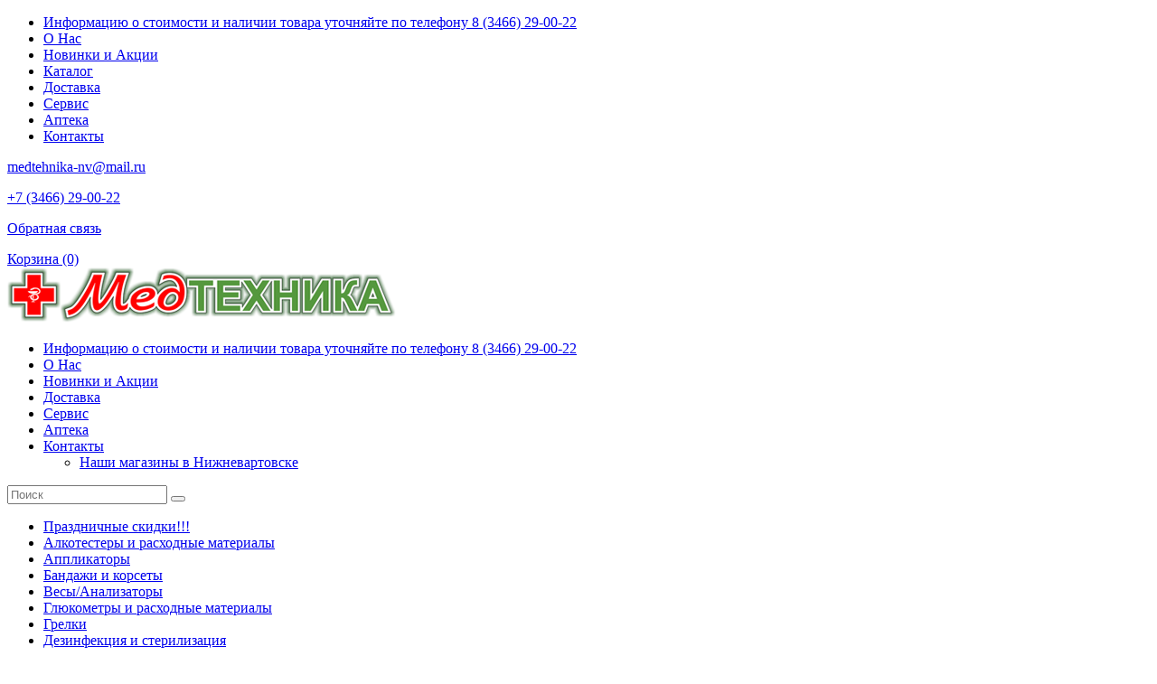

--- FILE ---
content_type: text/html; charset=UTF-8
request_url: http://www.medtehnika-nv.ru/catalog/applikatoryi/catalog/applikatoryi/applikator-lyapko-odinarnyij2.html
body_size: 8734
content:
<!DOCTYPE html>
<html> 
<head>  
    <base href="http://www.medtehnika-nv.ru/">
    <title>Аппликатор Ляпко "Одинарный" | Медтехника-НВ</title>
    <meta http-equiv="Content-Type" content="text/html; charset=UTF-8 " />
    <meta name="description" content=""/>
    <meta name="keywords" content=""/>
    <meta http-equiv="X-UA-Compatible" content="IE=edge">
    <meta name="format-detection" content="telephone=no">
    <meta name="viewport" content="width=1200">
    
    <link href="https://fonts.googleapis.com/css?family=Open+Sans:300,300i,400,400i,600,600i,700,700i&amp;subset=cyrillic,cyrillic-ext" rel="stylesheet">
    
    

    <link rel="icon" href="/favicon.png">
    <!--[if IE]><link rel="shortcut icon" href="/favicon.ico"><![endif]-->
    <script type="text/javascript" src="/assets/extra/jquery.js"></script>
<script type="text/javascript" src="/assets/templates/default/js/bootstrap.min.js"></script>



<script type="text/javascript" src="/assets/extra/slick1/slick.min.js"></script>
<script src="/assets/extra/magnific-popup/jquery.magnific-popup.min.js"></script>

<script>
$(function() {
    $('.zoom').magnificPopup({
    type:'image',
    image: {
        titleSrc: 'title'
    }
});
$('.zoom-gal').magnificPopup({
    type:'image',
    gallery: {enabled: true},
    image: {
        titleSrc: 'title'
    }
});
$('.modal-window').magnificPopup({
    type:'inline'
});
$.extend(true, $.magnificPopup.defaults, { // перевод для magnific-popup
    tClose: 'Закрыть (Esc)', // Alt text on close button
    tLoading: '<img src="/assets/templates/default/images/ajax-loader.svg">', // Text that is displayed during loading. Can contain %curr% and %total% keys
    gallery: {
        tPrev: 'Предыдущий', // Alt text on left arrow
        tNext: 'Следующий', // Alt text on right arrow
        tCounter: '%curr% из %total%' // Markup for "1 of 7" counter
    },
    image: {
        tError: 'Не удалось загрузить <a href="%url%">изображение</a>.' // Error message when image could not be loaded
    },
    ajax: {
        tError: 'Не удалось загрузить <a href="%url%">содержимое</a>.' // Error message when ajax request failed
    }
});

// кнопка сброса фильтра
$('#filter-reset').click(function(e){
    e.preventDefault();
    var form = $(this).parents('form');
    form.find('input[type="text"], input[type="radio"], input[type="checkbox"], select').not('[name="sort"]').each(function(){
        $(this).removeAttr('checked');
        $(this).val('');
    });
    form.trigger('submit');
});

// отправка сортировки сразу при выборе её варианта
$('select[name="sort"]').change(function() {
    $(this).closest('form').trigger("submit");
});
    
    // Ресайз слайдера
    var sliderWrapper = $('.slider-wrapper');
    sliderWrapper.removeClass('loading');
    if (sliderWrapper.data('adaptive') == '1') {
        $(window).resize(function() {
            var sliderHeight = parseInt(sliderWrapper.data('height')) * $(sliderWrapper).width() / parseInt(sliderWrapper.data('width'));
            sliderWrapper.css('height', sliderHeight + 'px');
        }).trigger('resize');
    };
    
    
    // Адаптивное меню
    $('#touch-menu').on('click', function(e) {
        e.preventDefault();
        $('.menu-mobile').slideToggle();
    });
    
    // Кнопки и окно поиска по сайту
    $('.search-btn').click(function() {
        $('.search').fadeIn(200);
        $('.search input[name=search]').focus();
    });
    $(document).mouseup(function (e){
		var divSearch = $('.search');
		if (!divSearch.is(e.target)
		    && divSearch.has(e.target).length === 0) {
			divSearch.fadeOut(200);
		}
	});
	
    // Инициализация главного слайдера
    $('.slick-slider').show().slick({
        autoplay: true,
        speed: 800,
        autoplaySpeed: 5000,
        fade: true,
        arrows: true,
        dots: false,
        prevArrow: '<button type="button" class="slick-prev"></button>',
        nextArrow: '<button type="button" class="slick-next"></button>'
    });
    
    // Слайдер карточки товара
     $('.goods-big-image').slick({
        lazyLoad: 'ondemand',
        fade: true,
        slidesToShow: 1,
        slidesToScroll: 1,
        arrows: true,
        asNavFor: '.goods-small-images',
        prevArrow: '<button type="button" class="good-slider-arrow btn-left slick-prev fa fa-angle-left"></button>',
        nextArrow: '<button type="button" class="good-slider-arrow btn-right slick-next fa fa-angle-right"></button>'
    });
    $('.goods-small-images').slick({
        slidesToShow: 5,
        slidesToScroll: 1,
        asNavFor: '.goods-big-image',
        arrows: false,
        focusOnSelect: true
    });
    
    // Добавление товара в корзину
    var $input = $('input#count-price');
    $('.countminus').click(function(){
        var count = parseInt($input.val()) - 1;
        $input.val(count < 1 ? 1 : count);
    });
    $('.countplus').click(function(){
        $input.val(parseInt($input.val()) + 1);
    });
    $('#btn-product').click(function(){
        SHK.fillCart($input.data('id'),$input.val());
        $('.addproduct-text').fadeIn(300, function(){
          setTimeout(function(){
            $('.addproduct-text').fadeOut(300);
          }, 1000);
        });
    });
    
    // Ajax подгрузка карточки товара
    $('.ajax-link').magnificPopup({
        type: 'ajax',
        callbacks: {
            parseAjax: function(mfpResponse) {
                mfpResponse.data = $(mfpResponse.data).find('.goods-card-item');
            },
            ajaxContentAdded: function() {
                $('.mfp-content .goods-big-image').addClass('goods-big-popap');
                $('.mfp-content .goods-big-image').removeClass('goods-big-image');
                $('.mfp-content .goods-small-images').addClass('goods-small-popap');
                $('.mfp-content .goods-small-images').removeClass('goods-small-images');
                $('.goods-big-popap').slick({
                    fade: true,
                    slidesToShow: 1,
                    slidesToScroll: 1,
                    arrows: true,
                    asNavFor: '.goods-small-popap',
                    prevArrow: '<button type="button" class="good-slider-arrow btn-left slick-prev fa fa-angle-left"></button>',
                    nextArrow: '<button type="button" class="good-slider-arrow btn-right slick-next fa fa-angle-right"></button>'
                });
                $('.goods-small-popap').slick({
                    slidesToShow: 5,
                    slidesToScroll: 1,
                    asNavFor: '.goods-big-popap',
                    arrows: false,
                    focusOnSelect: true
                });
                $('.mfp-content .big-images-item img').unwrap();
                
                var $input = $('input[name=shk-count]');
                $('.countminus').click(function(){
                    var count = parseInt($input.val()) - 1;
                    $input.val(count < 1 ? 1 : count);
                });
            
                $('.countplus').click(function(){
                    $input.val(parseInt($input.val()) + 1);
                });
                
                $('#btn-product').click(function(){
                    SHK.fillCart($input.data('id'),$input.val());
                    $('.addproduct-text').fadeIn(300, function(){
                      setTimeout(function(){
                        $('.addproduct-text').fadeOut(300);
                      }, 1000);
                    });
                });
                
                initGoodsCompare();
            }
        }
    });
});
</script>
    
<link rel="stylesheet" href="/assets/templates/default/css/bootstrap.noresponsive.min.css?v=1560763380" type="text/css" />
<link rel="stylesheet" href="/assets/templates/default/css/font-awesome.min.css?v=1560763380" type="text/css" />
<link rel="stylesheet" href="/assets/extra/magnific-popup/magnific-popup.css?v=1560763380" type="text/css" />
<link rel="stylesheet" href="/assets/extra/slick/slick.css?v=1560763380" type="text/css" />
<link rel="stylesheet" href="/assets/templates/default/css/style.css?v=1560763380" type="text/css" />
<link rel="stylesheet" href="/assets/components/shopkeeper3/web/css/default/style.css" type="text/css" />
<link rel="stylesheet" href="/assets/components/catSearch/catsearch.css" type="text/css" />
<script type="text/javascript" src="/assets/components/catSearch/catsearch.js"></script>
<link rel="stylesheet" href="/assets/extra/jquery-ui/jquery-ui.min.css" type="text/css" />
<script type="text/javascript" src="/assets/extra/jquery-ui/jquery-ui.min.js"></script>
</head>
<body >
    
    
    <div class="full-wrapper" itemscope itemtype="http://schema.org/Product">
        <header class="header-main">
            <div class="adaptive-header-block visible-xs visible-sm">
                <a id="touch-menu" class="mobile-menu" href="#">
                    <i class="fa fa-reorder"></i>
                </a>
                <nav role="navigation" class="nav-main clearifx">
                    <ul class="menu menu-mobile"><li class="first"><a href="/" >Информацию о стоимости и  наличии товара уточняйте  по телефону 8 (3466) 29-00-22</a></li><li><a href="o-kompanii.html" >О Нас</a></li><li><a href="novinki-i-akczii/" >Новинки и Акции</a></li><li class="active"><a href="catalog/" >Каталог</a></li><li><a href="dostavka.html" >Доставка</a></li><li><a href="http://alfamed86.ru/" >Сервис</a></li><li><a href="http://aptekanv.tilda.ws/#rec77999699" >Аптека</a></li><li class="last"><a href="kontaktyi/" >Контакты</a></li></ul>
                </nav>
            </div>
            <div class="header-top-wrapper">
                <div class="header-top">
                    <div class="container">
                        <div class="row">
                            <div class="col-md-12 col-sm-12 col-md-9">
                                <div class="contacts-top">
                                    <p class=""><span><i class="fa fa-fw fa-envelope-o"></i> <strong></strong>  
    <noindex> 
        <script type="text/javascript" language="javascript"> 
            document.write(unescape('%3c%61%20%68%72%65%66%3d%22%6d%61%69%6c%74%6f%3a%6d%65%64%74%65%68%6e%69%6b%61%2d%6e%76%40%6d%61%69%6c%2e%72%75%22%20%72%65%6c%3d%22%6e%6f%66%6f%6c%6c%6f%77%22%3e%6d%65%64%74%65%68%6e%69%6b%61%2d%6e%76%40%6d%61%69%6c%2e%72%75%3c%2f%61%3e')); 
        </script> 
    </noindex>
</span></p><p class=""><span><i class="fa fa-fw fa-phone"></i> <strong></strong> <a href="tel:+73466290022">+7 (3466) 29-00-22</a></span></p>
                                    <p><i class="fa fa-commenting-o"></i> <a href="kontaktyi/">Обратная связь</a></p>
                                </div>
                            </div>
                            <div class="col-xs-12 col-sm-12 col-md-3">
                                <div class="shop-header-block">
                                    
                                    <div class="shop-cart-wrapper">
                                        <div id="shopCart" class="shop-cart" data-shopcart="1">
    <i class="fa fa-shopping-cart"></i>
    <a href="oformlenie-zakaza/" title="Перейти в корзину" class="shop-link">
        Корзина <span class="count">(0)</span>
    </a>
    
</div>


                                    </div>
                                    
                                    
                                </div>
                            </div>
                        </div>
                    </div>
                </div>
            </div>
            <div class="header-bottom">
                <div class="container">
                    <div class="row">
                        <div class="col-xs-12 col-sm-12 col-md-3">
                            <div class="logo" role="banner">
                                <a href="/">
                                <img src="/userfiles/logo/logo.png" alt="Медтехника-НВ">
                                </a>
                            </div>
                            
                        </div>
                        <div class="col-xs-12 col-sm-12 col-md-8">
                            <nav class="navigation" role="navigation">
                                <ul class="menu"><li class="first"><a href="/" >Информацию о стоимости и  наличии товара уточняйте  по телефону 8 (3466) 29-00-22</a></li><li><a href="o-kompanii.html" >О Нас</a></li><li><a href="novinki-i-akczii/" >Новинки и Акции</a></li><li><a href="dostavka.html" >Доставка</a></li><li><a href="http://alfamed86.ru/" >Сервис</a></li><li><a href="http://aptekanv.tilda.ws/#rec77999699" >Аптека</a></li><li class="last dropdown"><a href="kontaktyi/" >Контакты</a><ul class="dropdown-menu"><li class="first"><a href="kontaktyi/nashi-magazinyi-v-nizhnevartovske.html" >Наши магазины в Нижневартовске</a></li></ul></li></ul>
                            </nav>
                        </div>
                        <div class="col-xs-12 col-sm-12 col-md-1">
                            <div class="search-btn-block">
                                <span class="search-btn fa fa-search"></span>
                            </div>
                        </div>
                    </div>
                    <div class="search">
                        <form class="form-inline" action="poisk-po-sajtu.html" method="get">
    <input type="hidden" name="id" value="7" /> 
	<div class="input-group">
		<input type="text" class="form-control" name="search" id="search" value="" placeholder="Поиск">
		<span class="input-group-btn">
	    	<button class="btn btn-default" type="submit" value="Поиск"><i class="fa fa-search"></i></button>
	    </span>
	</div>
</form>
                    </div>
                </div>
            </div>
        </header> 
        <main class="content-main content-inner" role="main">
            
 
            <div class="content-main-wrapper">
                <div class="container container-bg">
                    <div class="content">
                        <div class="row">
                            <div class="hidden-xs hidden-sm col-md-3">
                                <div class="sidebar" role="complementary">
                                    <div class="side-block side-block-catalog">
    <ul class="side-menu"><li class="row-class first"><a href="catalog/predprazdnichnyie-skidki!!!/" >Праздничные скидки!!!</a></li><li class="row-class"><a href="catalog/alkotesteryi/" >Алкотестеры и расходные материалы</a></li><li class="row-class active"><a href="catalog/applikatoryi/" >Аппликаторы</a></li><li class="row-class"><a href="catalog/bandazhi/" >Бандажи и корсеты</a></li><li class="row-class"><a href="catalog/izmeritelnyie-priboryi-i-datchiki/" >Весы/Анализаторы</a></li><li class="row-class"><a href="catalog/glyukometryi/" >Глюкометры и расходные материалы</a></li><li class="row-class"><a href="catalog/grelki/" >Грелки</a></li><li class="row-class"><a href="catalog/dezinfekcziya-i-sterilizacziya/" >Дезинфекция и стерилизация</a></li><li class="row-class"><a href="catalog/detskie-tovaryi/" >Детские товары</a></li><li class="row-class"><a href="catalog/ingalyatoryi/" >Ингаляторы</a></li><li class="row-class"><a href="catalog/instrumentarij/" >Инструментарий</a></li><li class="row-class"><a href="catalog/termometryi/" >Измерительные приборы</a></li><li class="row-class"><a href="catalog/kosmetologiya/" >Косметология</a></li><li class="row-class"><a href="catalog/mediczinskie-apparatyi-i-komplektuyushhie/" >Медицинские аппараты и комплектующие</a></li><li class="row-class"><a href="catalog/mikroskop/" >Микроскопы</a></li><li class="row-class"><a href="catalog/kompressionnyij-trikotazh/" >Компрессионный трикотаж</a></li><li class="row-class"><a href="catalog/mediczinskaya-odezhda/" >Медицинская одежда</a></li><li class="row-class"><a href="catalog/massazheryi-i-trenazheryi/" >Массажеры и тренажеры</a></li><li class="row-class"><a href="catalog/krovati/" >Медицинская мебель</a></li><li class="row-class"><a href="catalog/ortopedicheskaya-produkcziya/" >Ортопедическая продукция</a></li><li class="row-class"><a href="catalog/obluchateli-i-sterilizatoryi/" >Облучатели и стерилизаторы</a></li><li class="row-class"><a href="catalog/odnorazovyie-i-rasxodnyie-materialyi/" >Одноразовые расходные материалы</a></li><li class="row-class"><a href="catalog/produkcziya-soeks/" >Продукция СОЭКС</a></li><li class="row-class"><a href="catalog/pessarii/" >Пессарии</a></li><li class="row-class"><a href="catalog/kreslo-tualet-i-poruchni/" >Санитарные приспособления</a></li><li class="row-class"><a href="catalog/sluxovyie-apparatyi/" >Слуховые аппараты</a></li><li class="row-class"><a href="catalog/sredstva-dlya-okazaniya-pervoj-pomoshhi/" >Средства для оказания первой помощи</a></li><li class="row-class"><a href="catalog/tonometryi/" >Тонометры и манжеты</a></li><li class="row-class"><a href="catalog/tovaryi-dlya-doma/" >Товары для дома</a></li><li class="row-class"><a href="catalog/tovaryi-dlya-beremennyix/" >Товары для будущих мам</a></li><li class="row-class"><a href="catalog/lampyi-baktericzidnyie-i-ultrafioletovyie/" >Лампы бактерицидные и ультрафиолетовые</a></li><li class="row-class"><a href="catalog/uxod-za-polostyu-rta/" >Уход за полостью рта</a></li><li class="row-class"><a href="catalog/termosumki/" >Термосумки</a></li><li class="row-class last"><a href="catalog/oxrana-truda/" >Товары для спорта</a></li></ul>
</div>


<div class="side-block">
    <div class="side-title category-title">
        Поиск по каталогу
    </div>
    <form class="form catsearch" action="catsearch/" method="get" id="catsearch">
	<div class="form-group">
	    <div><label for="qwe">Категория</label><select name="qwe" id="qwe" class="iselect form-control"><option value="14" label="Каталог">Каталог</option><option value="1513" label=":: Праздничные скидки!!!">:: Праздничные скидки!!!</option><option value="1399" label=":: Предпраздничные скидки!!!">:: Предпраздничные скидки!!!</option><option value="15" label=":: Алкотестеры и расходные материалы">:: Алкотестеры и расходные материалы</option><option value="369" label=":: Аппликаторы">:: Аппликаторы</option><option value="125" label=":: Бандажи и корсеты">:: Бандажи и корсеты</option><option value="97" label=":: Весы/Анализаторы">:: Весы/Анализаторы</option><option value="16" label=":: Глюкометры и расходные материалы">:: Глюкометры и расходные материалы</option><option value="1098" label=":: Грелки">:: Грелки</option><option value="17" label=":: Дезинфекция и стерилизация">:: Дезинфекция и стерилизация</option><option value="95" label=":: Детские товары">:: Детские товары</option><option value="96" label=":: Ингаляторы">:: Ингаляторы</option><option value="98" label=":: Инструментарий">:: Инструментарий</option><option value="1146" label=":: Измерительные приборы">:: Измерительные приборы</option><option value="454" label=":: Косметология">:: Косметология</option><option value="517" label=":: Кровати под заказ">:: Кровати под заказ</option><option value="102" label=":: Медицинские аппараты и комплектующие">:: Медицинские аппараты и комплектующие</option><option value="1591" label=":: Микроскопы">:: Микроскопы</option><option value="995" label=":: Компрессионный трикотаж">:: Компрессионный трикотаж</option><option value="101" label=":: Медицинская одежда">:: Медицинская одежда</option><option value="99" label=":: Массажеры и тренажеры">:: Массажеры и тренажеры</option><option value="536" label=":: Медицинская мебель">:: Медицинская мебель</option><option value="105" label=":: Ортопедическая продукция">:: Ортопедическая продукция</option><option value="103" label=":: Облучатели и стерилизаторы">:: Облучатели и стерилизаторы</option><option value="104" label=":: Одноразовые расходные материалы">:: Одноразовые расходные материалы</option><option value="122" label=":: Очки, аксессуары, лечебные украшения">:: Очки, аксессуары, лечебные украшения</option><option value="106" label=":: Продукция СОЭКС">:: Продукция СОЭКС</option><option value="1773" label=":: Пессарии">:: Пессарии</option><option value="574" label=":: Санитарные приспособления">:: Санитарные приспособления</option><option value="107" label=":: Слуховые аппараты">:: Слуховые аппараты</option><option value="108" label=":: Средства для оказания первой помощи">:: Средства для оказания первой помощи</option><option value="110" label=":: Тонометры и манжеты">:: Тонометры и манжеты</option><option value="109" label=":: Товары для дома">:: Товары для дома</option><option value="100" label=":: Медицинская мебель">:: Медицинская мебель</option><option value="1129" label=":: Товары для будущих мам">:: Товары для будущих мам</option><option value="1200" label=":: Лампы бактерицидные и ультрафиолетовые">:: Лампы бактерицидные и ультрафиолетовые</option><option value="524" label=":: Уход за полостью рта">:: Уход за полостью рта</option><option value="1406" label=":: Термосумки">:: Термосумки</option><option value="1294" label=":: Товары для спорта">:: Товары для спорта</option></select></div>
	</div>
    <div class="form-group">
        <div id="search_name"><label for="name">Ключевое слово</label> <input class="itext form-control" placeholder="Введите ключевое слово" id="name" type="text" name="keyword"/></div>
    </div>
    <div class="form-group" id="search_tv_price">
			<label for="tv_price_f">Цена</label>
			<div class="range-price-items">
			от <input class="input-range itext" type="text" id="tv_price_f" name="tv_price_from" value="0"/>
			до <input class="input-range itext" type="text" id="tv_price_t" name="tv_price_to" value="83000"/>
			</div></div><div class="range" id="tv_price-range"></div>
			<script type="text/javascript">
				jQuery(document).ready(function() {
				tv_price_slider = jQuery( "#tv_price-range" ).slider({
				range: true,
				min: 0,
				max: 83000,
				values: [ 0, 83000 ],
				slide: function( event, ui ) {
					jQuery( "#tv_price_f" ).val(ui.values[ 0 ]);
					jQuery( "#tv_price_t" ).val(ui.values[ 1 ]);
				}
				});
				jQuery( "#tv_price_f" ).val( jQuery( "#tv_price-range" ).slider( "values", 0 ));
				jQuery( "#tv_price_t" ).val( jQuery( "#tv_price-range" ).slider( "values", 1 ));

				jQuery( "#tv_price_f" ).change(function(){
				v0 = jQuery( "#tv_price_f" ).val();
				v1 = jQuery( "#tv_price-range" ).slider( "values", 1 );
				tv_price_slider.slider({values: [v0, v1]});
				});
				jQuery( "#tv_price_t" ).change(function(){
				v0 = jQuery( "#tv_price-range" ).slider( "values", 0 );
				v1 = jQuery( "#tv_price_t" ).val();
				tv_price_slider.slider({values: [v0, v1]});
				});
				});
			</script>
			
	<div class="form-buttons"><input type="submit" value="Найти" class="btn btn-big"></div>
</form>
</div>

                                </div>
                            </div>
                            <div class="col-xs-12 col-sm-12 col-md-9">
                                
                                <ol class="breadcrumb">
    <li><a href="/">Информацию о стоимости и  наличии товара уточняйте  по телефону 8 (3466) 29-00-22</a></li>
<li><a href="catalog/">Каталог</a></li>
<li><a href="catalog/applikatoryi/">Аппликаторы</a></li>
<li class="active">Аппликатор Ляпко "Одинарный"</li>
</ol>
                                

    <div class="back-category">
        <a href="catalog/applikatoryi/"><i class="fa fa-long-arrow-left"></i> Назад в "Аппликаторы"</a>
    </div>
    <div class="goods-card-item goods-card-item goods-card-mini">
        <div class="row">
            <div class="col-xs-12 col-sm-12 col-md-6">
                <div class="goods-images-wrapper">
                    <div class="goods-card-images">
                        
                        
                        
                        <div class="goods-big-image">
                            <div class="big-images-item"><a href="userfiles/aplikatory/105-230-6,2.jpg" class="zoom-gal" title="Аппликатор Ляпко "Одинарный""><img src="/assets/components/phpthumbof/cache/105-230-6%2C2.aa87cd51e93722686374f033a39f63aa.jpg" alt="Аппликатор Ляпко "Одинарный"" title="Аппликатор Ляпко "Одинарный""></a></div>
                            
                            
                            
                            
                            
                            
                            
                            
                            
                        </div>
                        
                    </div>
                </div>
            </div>
            <div class="col-xs-12 col-sm-12 col-md-6">
                <div class="goods-description-wrapper">
                    <div class="goods-description">
                        <h1 class="goods-title"><span>Аппликатор Ляпко "Одинарный"</span></h1>
                        <div class="goods-parameters">
                    		<p class="article">Артикул: <b>00-4029</b></p>
                        </div>
                        <div class="shk-item"> 
    <form action="catalog/applikatoryi/catalog/applikatoryi/applikator-lyapko-odinarnyij2.html" method="post">
        <input type="hidden" name="shk-id" value="377">
        <input type="hidden" name="shk-name" value="Аппликатор Ляпко "Одинарный"">
        
        <div class="goods-parameters">
            <p class="goods-price">
                
                <span class="new-price">
                    <span itemprop="offers" itemscope itemtype="http://schema.org/Offer">
                        <span itemprop="priceCurrency" style="display: none;">RUR</span>
                        <span class="shk-price" id="stuff_377_price" itemprop="price">2200</span> руб.
                    </span>
                </span>
            </p>
        </div>
        
        <p class="goods-intro">Размер: 105*230 мм
Шаг иглы: 6.2 мм</p>
        <div class="goods-description-price">
    		<div class="variables">
            
            
    		</div>
    		<div class="order">
                <div class="product-tocart">
    				
                    <div class="price-btn-wrapper">
                    <div class="price-btn">
                            <button type="submit" name="shk-submit" id="cartbasket_377" class="shk-but isubmit btn">В корзину</button>
                        </div>
                    </div>
                </div>
            </div>
        </div>
    </form>
</div>
                    </div>
                </div>
            </div>
        </div>
    </div>
    <div class="card-main-text">
        <ul class="tab-nav">
            <li role="presentation" class="active"><a href="#text" aria-controls="text" role="tab" data-toggle="tab">Описание</a></li>
            <li class="last"><a href="kontaktyi/"><i class="fa fa-question-circle"></i> Задать вопрос</a></li>
        </ul>
        <div class="tab-content">
            <div role="tabpanel" class="tab-pane fade in active" id="text">
                <div class="good-text">
                    <div class="tab-content" style="box-sizing: border-box; outline: none; color: rgb(37, 37, 37); font-family: &quot;Open Sans&quot;, Tahoma, sans-serif; font-size: 14px; background-color: rgba(255, 255, 255, 0.8);">
<div class="tab-pane fade in active" id="text" role="tabpanel" style="box-sizing: border-box; outline: none; opacity: 1; transition: opacity 0.15s linear 0s;">
<div class="good-text" style="box-sizing: border-box; outline: none;">
<p style="box-sizing: border-box; outline: none; margin: 0px 0px 10px;"><span style="box-sizing: border-box; outline: none; font-size: 16px;"><span class="marker" style="box-sizing: border-box; outline: none;"><span style="box-sizing: border-box; outline: none; font-family: &quot;PT Sans&quot;, sans-serif; text-align: justify; background-color: rgb(255, 255, 255);">Аппликаторы Ляпко - это особые изделия из эластичной резины и игл различных металлов, которые дают организму здоровье, хороший внешний вид, тонус, долголетие и помощь в излечении многих заболеваний. С помощью аппликаторов можно за короткий срок снять боль, восстановить работоспособность, перевести нервную систему из стрессового состояния в нормальное, получить терапевтический эффект при различных патологических состояниях.</span></span></span></p>

<p style="box-sizing: border-box; outline: none; margin: 0px 0px 10px;"><span style="box-sizing: border-box; outline: none; color: rgb(0, 0, 0);"><span style="box-sizing: border-box; outline: none; font-size: 16px;"><span class="marker" style="box-sizing: border-box; outline: none;"><span style="box-sizing: border-box; outline: none; font-weight: 600; color: rgb(74, 74, 74); font-family: &quot;Open Sans&quot;, sans-serif; background-color: rgb(255, 255, 255);"><span style="box-sizing: border-box; outline: none;">Состав:</span></span><span style="box-sizing: border-box; outline: none; font-family: &quot;Open Sans&quot;, sans-serif; background-color: rgb(255, 255, 255);">&nbsp;медицинская резина, серебро, никель, цинк, медь, железо.</span></span></span></span></p>

<div>&nbsp;</div>
</div>
</div>
</div>
                </div>
            </div>
        </div>
    	<br>
    	
    	
    	
    	
    </div>
    
                                
                            </div>
                        </div>
                    </div>
                </div>
            </div>
        </main>
        <div class="pushfooter"></div>
    </div>
    <footer class="footer-main">
        <div class="container">
            <div class="footer-bottom">
                <div class="row">
                    <div class="col-xs-12 col-sm-12 col-md-6">
                        <span class="copyright">&copy; Медтехника-НВ - 2026</span>
                    </div>
                    
                    <div class="col-xs-12 col-sm-12 col-md-6">
                        <div class="footer-links">
                            <a href="http://www.fabricasaitov.ru" target="_blank"><img class="fabrica_logo" src="/assets/templates/default/images/fabrica2.png" alt="Fabrica Saitov"></a>
                            <!--LiveInternet counter--><script type="text/javascript"><!--
document.write("<a href='//www.liveinternet.ru/click' "+
"target=_blank><img src='//counter.yadro.ru/hit?t44.6;r"+
escape(document.referrer)+((typeof(screen)=="undefined")?"":
";s"+screen.width+"*"+screen.height+"*"+(screen.colorDepth?
screen.colorDepth:screen.pixelDepth))+";u"+escape(document.URL)+
";"+Math.random()+
"' alt='' title='LiveInternet' "+
"border='0' width='31' height='31'><\/a>")
//--></script><!--/LiveInternet-->
                        </div>
                    </div>
                </div>
            </div>
        </div>
    </footer>
    
<script type="text/javascript" src="/assets/components/shopkeeper3/web/js/lang/ru.js?v=3.2.7pl3"></script>
<script type="text/javascript" src="/assets/components/shopkeeper3/web/js/shopkeeper.js?v=3.2.7pl3"></script>
	<script type="text/javascript">
        SHK.data = {"price_total":"0.00","items_total":0,"items_unique_total":0,"delivery_price":0,"delivery_name":"","ids":[]};
        jQuery(document).ready(function(){
            SHK.init( {"prodCont":"div.shk-item","site_base_url":"\/","counterField":false,"counterFieldCart":true,"changePrice":"1","flyToCart":"helper","noLoader":false,"allowFloatCount":false,"animCart":true,"goToOrderFormPage":false,"orderFormPageUrl":"\/","debug":false} );
        });
	</script>

</body>
</html>